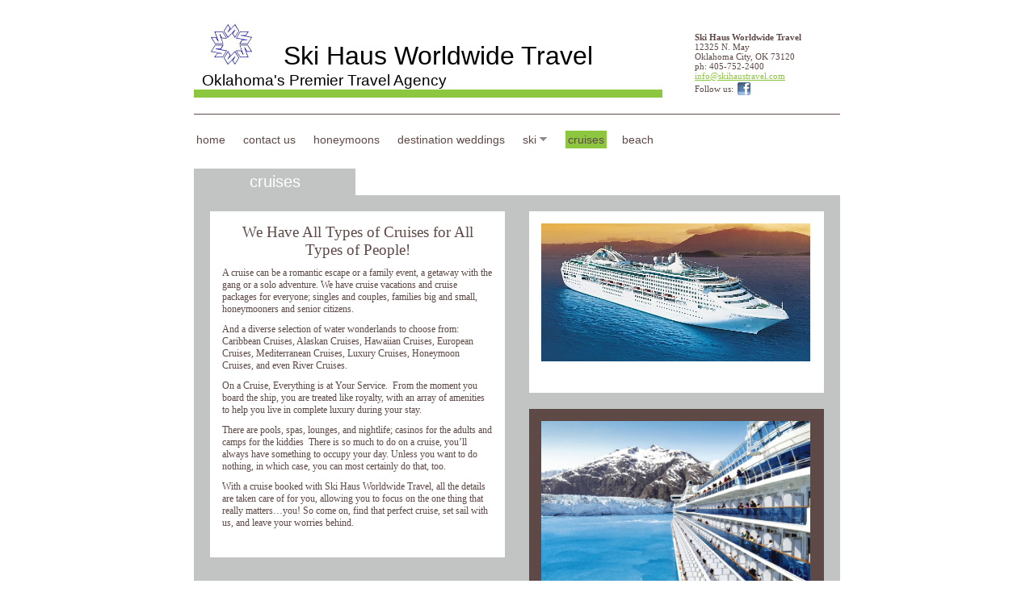

--- FILE ---
content_type: text/html
request_url: http://skihaustravel.com/cruises
body_size: 4533
content:
<!DOCTYPE html PUBLIC "-//W3C//DTD XHTML 1.0 Strict//EN" "http://www.w3.org/TR/xhtml1/DTD/xhtml1-strict.dtd">
<html xmlns="http://www.w3.org/1999/xhtml" xmlns:php="http://php.net/xsl" xmlns:exslt="http://exslt.org/common" lang="en"><head xmlns=""><meta http-equiv="Content-Type" content="text/html; charset=utf-8"><meta http-equiv="X-UA-Compatible" content="IE=7"><meta name="Generator" content="Site Solution - lunarlander"><meta name="DESCRIPTION" id="mDescription" content="We Have All Types of Cruises for All Types of People!A cruise can be a romantic escape or a family event, a getaway with the gang or a solo adventure. We have cruise vacations and cruise packages for everyone; singles and couples, families big and small, h"><meta name="KEYWORDS" id="mKeywords" content=", Ski Haus Worldwide Travel, Cruises, 12325 N. May, Oklahoma City, OK"><link rel="stylesheet" type="text/css" media="screen" id="globalCSS" href="https://s.turbifycdn.com/lm/lib/smb/css/hosting/yss/v2/mc_global.195798.css"><link rel="stylesheet" type="text/css" media="screen" id="themeCSS" href="https://s.turbifycdn.com/lm/themes/yhoo/ga/dolce/matcha/palette1/4.0.5/en-us/theme.css"><link rel="stylesheet" type="text/css" media="screen" id="extensionsCSS" href="https://s.turbifycdn.com/ln/lib/smb/assets/hosting/yss/extensions/css/turbify_ss_extensions_1675321208.js"></script><script type="text/javascript">
            var $D  =  YAHOO.util.Dom;
            var $E  =  YAHOO.util.Event;
            var $A  =  YAHOO.util.Anim;
            var $M  =  YAHOO.util.Motion;
            var $EA =  YAHOO.util.Easing;
            var $DD =  YAHOO.util.DD;
            var $C  =  YAHOO.util.Connect;
            var $   =  $D.get;

            YAHOO.namespace ("Smb.Asteroids.Logger");
            YAHOO.Smb.Asteroids.Logger = {
                Log : function(e) {
                    if (typeof console !== 'undefined') {
                        console.log(e);
                    }
                }
            }
            var $LOG = YAHOO.Smb.Asteroids.Logger.Log;
        </script><title>Ski Haus Worldwide Travel - Cruises</title></head><body class="lo_layout5wt"><div id="body"><div id="doc" class=""><div xmlns="" id="hd"><style>
		blockquote {margin-right:0;padding-right:0}
	</style><div id="hContent"><div id="headerContent" class="editorWrap"><div id="headerZoneElement" class="editable rte flexContent" rel="itemGuid.sit.hc.001"><p><span style="FONT-FAMILY: %value; COLOR: #000000" data-mce-style="font-family: %value; color: #000000;"> <span style="FONT-FAMILY: %value; COLOR: #000000" data-mce-style="font-family: %value; color: #000000;">      <span style="FONT-FAMILY: %value; COLOR: #000000" data-mce-style="font-family: %value; color: #000000;"><img class="yssDKImg yssImg yssImgA yssAstImg_itemGuid.4ed01a7b4a9717.61206948_317X317 yssDKImg_alignNone" src="/assets/images/ski_haus_logo_clear.328144527_logo.jpg" alt="" width="51" height="50" border="0" data-mce-src="assets/images/ski_haus_logo_clear.328144527_logo.jpg" /></span>             </span></span><span style="FONT-SIZE: 24pt; FONT-FAMILY: %value; COLOR: #000000; LINE-HEIGHT: normal" data-mce-style="font-size: 24pt; font-family: %value; color: #000000; line-height: normal;"><span style="FONT-FAMILY: helvetica" data-mce-style="font-family: helvetica;">Ski Haus Worldwide Travel</span></span></p><h3><span style="FONT-SIZE: 14pt; FONT-FAMILY: helvetica; COLOR: #000000; LINE-HEIGHT: normal" data-mce-style="font-size: 14pt; font-family: helvetica; color: #000000; line-height: normal;">  Oklahoma&#39;s Premier Travel Agency</span></h3><p>﻿﻿</p></div></div></div><div id="hMisc"><div class="contactInfoContainer" style="width:auto;height:auto"><p class="vcard"><span class="fn org"><span class="organization-name">Ski Haus Worldwide Travel</span></span><br><span class="adr"><span class="street-address">12325 N. May</span><br><span class="locality">Oklahoma City</span><span class="separator">, </span><span class="region">OK</span> <span class="postal-code">73120</span></span><span class="phoneNumbers"><br><span class="tel"><span class="type">ph: </span>405-752-2400</span></span><br><span class="mailtoWrapper"><a class="email" href="mailto:info@skihaustravel.com">info<wbr>@skihaust<wbr>ravel<wbr>.com</a></span><div class="social-contact-info"><span class="social-contact-info-lbl">Follow us:</span><span class="social-contact-info-wrap"><a href="http://www.facebook.com/pages/Ski-Haus-Sports-Travel/108124035968371" target="_blank"><img src="https://s.turbifycdn.com/ln/assets/i/spacer.gif" width="16" height="16" alt="Facebook" class="small-icon-sprite ico-facebook"></a></span></div></p></div></div></div><div id="wrapper" class="navpos_north"><div xmlns="" id="navigation" class="tglsty_arrow sub_dynamic"><ul id="mainNav" role="navigation"><li class="mainNav " style="z-index:15"><a href="/home">Home</a></li> <li class="mainNav " style="z-index:8"><a href="/contact_us">Contact Us</a></li> <li class="mainNav " style="z-index:5"><a href="/honeymoons">Honeymoons</a></li> <li class="mainNav " style="z-index:4"><a href="/destination_weddings">Destination Weddings</a></li> <li class="mainNav trigger " style="z-index:3"><a href="/ski">Ski</a><a href="#yss" class="toggle voidLink"><img src="https://s.turbifycdn.com/lm/a/i/spacer.gif" title="" alt="Click to open the Ski menu"></a><ul class="subNav"><li><a href="/ski/ski_vacation_packing_list">Ski Vacation Packing List</a></li> </ul></li> <li class="mainNav active" style="z-index:2"><a href="/cruises">Cruises</a></li> <li class="mainNav " style="z-index:1"><a href="/beach">Beach</a></li> </ul></div><div xmlns="" id="bd"><div id="pageName"><div id="pageNameContent" class="editorWrap"><div id="pageNameZoneContent" class="editable rte flexContent" rel="itemGuid.pgName.pageGuid.4f3693318ade84.67743929"><h2>Cruises</h2></div></div></div><div id="zWrap"><div id="zA"><div id="zA-widget-layout-wrap" class="widget-layout-wrap " rel=""><div class="modWrap"><p style="TEXT-ALIGN: center" data-mce-style="text-align: center;"><span style="LINE-HEIGHT: normal; FONT-SIZE: 14pt" data-mce-style="line-height: normal; font-size: 14pt;">We Have All Types of Cruises for All Types of People!</span></p><p>A cruise can be a romantic escape or a family event, a getaway with the gang or a solo adventure. We have cruise vacations and cruise packages for everyone; singles and couples, families big and small, honeymooners and senior citizens.</p><p>And a diverse selection of water wonderlands to choose from: Caribbean Cruises, Alaskan Cruises, Hawaiian Cruises, European Cruises, Mediterranean Cruises, Luxury Cruises, Honeymoon Cruises, and even River Cruises. </p><p>On a Cruise, Everything is at Your Service.  From the moment you board the ship, you are treated like royalty, with an array of amenities to help you live in complete luxury during your stay.</p><p>There are pools, spas, lounges, and nightlife; casinos for the adults and camps for the kiddies  There is so much to do on a cruise, you’ll always have something to occupy your day. Unless you want to do nothing, in which case, you can most certainly do that, too. </p><p>With a cruise booked with Ski Haus Worldwide Travel, all the details are taken care of for you, allowing you to focus on the one thing that really matters…you! So come on, find that perfect cruise, set sail with us, and leave your worries behind.</p></div></div></div><div id="zB"><div id="zB-widget-layout-wrap" class="widget-layout-wrap " rel=""><div class="modWrap"><p><img class="yssDKImg yssImg yssImgE yssAstImg_itemGuid.4f36c03f81c683.98528024_641X330 yssDKImg_alignNone" src="/assets/images/cruise_ship.41112418_std.jpg" alt="" width="333" height="171" border="0" /></p></div></div></div><div id="zC"><div id="zC-widget-layout-wrap" class="widget-layout-wrap " rel=""><div class="modWrap"><p><img class="yssDKImg yssImg yssImgE yssAstImg_itemGuid.4f36c087c465b2.08714871_800X520 yssDKImg_alignNone" src="/assets/images/3G_OB_09_0018_KS2jpg.41112602_std.jpg" alt="" width="333" height="216" border="0" /></p></div></div></div></div></div></div><div xmlns="" id="ft"><div id="fWrapper"><div id="fContent"><div id="footerContent" class="editorWrap"><div id="footerZoneElement" class="editable rte flexContent" rel="itemGuid.sit.fc.001"><p>Ski Haus Worldwide Travel</p></div></div></div><div id="fMisc"><div class="contactInfoContainer" style="width:auto;height:auto"><p class="vcard"><span class="fn org"><span class="organization-name">Ski Haus Worldwide Travel</span></span><br><span class="adr"><span class="street-address">12325 N. May</span><br><span class="locality">Oklahoma City</span><span class="separator">, </span><span class="region">OK</span> <span class="postal-code">73120</span></span><span class="phoneNumbers"><br><span class="tel"><span class="type">ph: </span>405-752-2400</span></span><br><span class="mailtoWrapper"><a class="email" href="mailto:info@skihaustravel.com">info<wbr>@skihaust<wbr>ravel<wbr>.com</a></span><div class="social-contact-info"><span class="social-contact-info-lbl">Follow us:</span><span class="social-contact-info-wrap"><a href="http://www.facebook.com/pages/Ski-Haus-Sports-Travel/108124035968371" target="_blank"><img src="https://s.turbifycdn.com/ln/assets/i/spacer.gif" width="16" height="16" alt="Facebook" class="small-icon-sprite ico-facebook"></a></span></div></p></div></div><div id="fBadges"></div></div></div></div></div></body><script xmlns="" type="text/javascript"></script><script xmlns="" type="text/javascript" src="https://s.turbifycdn.com/ln/lib/extensions/js/turbify_ss_extensions_1675321208.js"></script><script xmlns="" type="text/javascript">
    YAHOO.namespace('Smb.Asteroids');
    var YSA = YAHOO.Smb.Asteroids;

    YSA.Nav = {
        isNavNorth : false,
        tmr : null,
        tmrInterval : 600,
        prevCloseNode : null,
        isFirstVisit : true,

        openSub : function(navNode) {
            $LOG('openSub');

            // Clear the timer if any, and if the previously opened subnav is still open (timeout expiration) 
            YSA.Nav.clearTimer();
            YSA.Nav.closePrevSubMenu();

            // For horizontal navigation, set the top position of sub-nav as the height of the 'trigger' element.
            if (YSA.Nav.isNavNorth) { 
                var subNavNode = navNode.getElementsByTagName('ul')[0];
                subNavNode.style.top = navNode.offsetHeight + 'px';
            }

            $D.addClass(navNode, 'opened');
            $D.addClass('admincontrols', 'displayNone');
        },
        closeSub : function(navNode) {
            $LOG('closeSub');
            YSA.Nav.clearTimer();
            YSA.Nav.prevCloseNode = navNode;
            YSA.Nav.tmr = setTimeout(function() { YSA.Nav.hideSub(navNode); }, YSA.Nav.tmrInterval); 
        },
        hideSub : function(navNode) {
            YSA.Nav.clearTimer();
    
            // For key board accessibility, the active sub menu is display:block., not none. So giving -999 to move it off screen in hide mode
            if (YSA.Nav.isNavNorth && $D.hasClass(navNode, 'active')) {
                var subNavNode = navNode.getElementsByTagName('ul')[0];
                subNavNode.style.top = '-999px'; 
            }
            $D.removeClass(navNode, 'opened');
            $D.removeClass('admincontrols', 'displayNone');
        },
        closePrevSubMenu : function() {
            if (YSA.Nav.prevCloseNode) {
                $LOG('Closing previous sub nav');
                YSA.Nav.hideSub(YSA.Nav.prevCloseNode);
                YSA.Nav.prevCloseNode = null;
            }
        },
        isSubOpen : function(navNode) {
            return $D.hasClass(navNode, 'opened');
        },
        toggleSub : function(navNode) {
            var NAV = YSA.Nav;
            if (NAV.isSubOpen(navNode)) {
                NAV.closeSub(navNode);
            } else {
                NAV.openSub(navNode);
            }
        },
        mouseOverTrigger : function(e) {
            $LOG('mouseOverTrigger');
            YSA.Nav.openSub(this);
        },
        mouseOutTrigger : function(e) {
            $LOG('mouseOutTrigger');
            var target = $E.getTarget(e);
            var relatedTarget = $E.getRelatedTarget(e);
            $LOG(target);
            $LOG(relatedTarget);
            YSA.Nav.closeSub(this);
        },
        mouseOverMainNav : function(e) {
            $LOG('mouseOverMainNav');
            if (!$D.hasClass(this, 'trigger')) {
                YSA.Nav.closePrevSubMenu();
            }
        },
        toggleClicked : function(e) {
            $LOG('toggle clicked');
            $LOG(e);
            $E.stopEvent(e);
            YSA.Nav.toggleSub(this.parentNode);
        },
        clearTimer : function() {
            $LOG('Clearing Nav Timer');
            if (YSA.Nav.tmr) {
                clearTimeout(YSA.Nav.tmr);
            }
            YSA.Nav.tmr = null;
        },
        clearSubNavStyles : function() {
            /* For horizontal navigation, we set the 'top' of subNav to align it with the bottom of trigger
                Now if the user chage the template from ribbon, remove this inline style. Else this old inline value will take precedence! */ 
            var subNavNode;
            var navDiv = $('navigation');
            var triggers = $D.getElementsByClassName('trigger', '', navDiv);
            for (var el in triggers) {
                if (YAHOO.lang.hasOwnProperty(triggers, el)) {
                    subNavNode = triggers[el].getElementsByTagName('ul')[0];
                    subNavNode.style.top = '';
                }
            } 
        },
        initNavSettings : function() {
            var wrapperDiv = $('wrapper');
            YSA.Nav.isNavNorth = (wrapperDiv && $D.hasClass(wrapperDiv, 'navpos_north')) ? true : false; 
        },
        init : function() {
            // For the first visit, subscribe to the layout(template) change event
            // When user changes template from the ribbon, we need to re-init this JS, based on the new templates settings. 
            if (YSA.Nav.isFirstVisit) {
                YSA.Nav.isFirstVisit = false;
                if (YSA.UiMgr) {
                    YSA.UiMgr.Layout.onChange.eventObj.subscribe(
                        function() { YSA.Nav.init() });
                }
            } else {
                YSA.Nav.clearSubNavStyles();
            }

            YSA.Nav.initNavSettings();
            var navDiv = $('navigation');
            if (! $D.hasClass(navDiv, 'sub_dynamic')) {
                return;
            }
            YSA.Nav.initNavSettings();
            var triggers = $D.getElementsByClassName('trigger', '', navDiv);
            $E.on(triggers, 'mouseover', this.mouseOverTrigger);
            $E.on(triggers, 'mouseout', this.mouseOutTrigger);
            var toggles = $D.getElementsByClassName('toggle', 'a', navDiv);
            $E.on(toggles, 'click', this.toggleClicked);
            var triggers = $D.getElementsByClassName('mainNav', '', navDiv);
            $E.on(triggers, 'mouseover', this.mouseOverMainNav);
        }
    };
    $E.on(window, 'load', YSA.Nav.init, YSA.Nav, true); 
</script></html>
